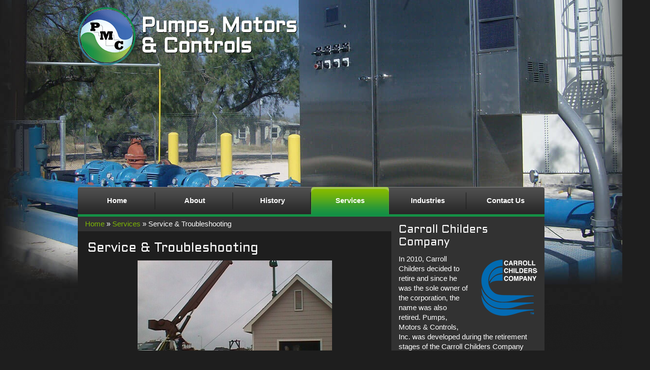

--- FILE ---
content_type: text/html; charset=UTF-8
request_url: http://www.pmc-service.com/services/service-troubleshooting/
body_size: 6377
content:
<!DOCTYPE HTML>
<!--[if IE 7]>    <html class="ie7" lang="en-US"> <![endif]-->
<!--[if IE 8]>    <html class="ie8" lang="en-US"> <![endif]-->
<!--[if IE 9 ]>    <html class="ie9" lang="en-US"> <![endif]-->
<!--[if (gt IE 9)|!(IE)]><!--> <html class="" lang="en-US" > <!--<![endif]-->
<head> 
<meta charset="UTF-8" />
<meta http-equiv="X-UA-Compatible" content="IE=edge,chrome=1">
<meta name="viewport" content="width=device-width, initial-scale=1, maximum-scale=1">
<title>Service &amp; Troubleshooting - Pumps Motors and ControlsPumps Motors and Controls</title>
<link href='http://fonts.googleapis.com/css?family=Aldrich' rel='stylesheet' type='text/css'>
<link rel="stylesheet" href="http://www.pmc-service.com/wp-content/themes/pumps-motors-controls/css/reset.css" type="text/css" media="screen" />
<link rel="stylesheet" href="http://www.pmc-service.com/wp-content/themes/pumps-motors-controls/style.css" type="text/css" media="screen" />
<link rel="alternate" type="application/rss+xml" title="Pumps Motors and Controls RSS2 Feed" href="http://www.pmc-service.com/feed/" />
<!--[if lt IE 9]> 
<script src="//html5shim.googlecode.com/svn/trunk/html5.js"></script>
<![endif]-->
<meta name='robots' content='index, follow, max-image-preview:large, max-snippet:-1, max-video-preview:-1' />
	<style>img:is([sizes="auto" i], [sizes^="auto," i]) { contain-intrinsic-size: 3000px 1500px }</style>
	
	<!-- This site is optimized with the Yoast SEO plugin v25.0 - https://yoast.com/wordpress/plugins/seo/ -->
	<link rel="canonical" href="http://www.pmc-service.com/services/service-troubleshooting/" />
	<meta name="twitter:label1" content="Est. reading time" />
	<meta name="twitter:data1" content="1 minute" />
	<script type="application/ld+json" class="yoast-schema-graph">{"@context":"https://schema.org","@graph":[{"@type":"WebPage","@id":"http://www.pmc-service.com/services/service-troubleshooting/","url":"http://www.pmc-service.com/services/service-troubleshooting/","name":"Service & Troubleshooting - Pumps Motors and Controls","isPartOf":{"@id":"http://www.pmc-service.com/#website"},"primaryImageOfPage":{"@id":"http://www.pmc-service.com/services/service-troubleshooting/#primaryimage"},"image":{"@id":"http://www.pmc-service.com/services/service-troubleshooting/#primaryimage"},"thumbnailUrl":"http://www.pmc-service.com/wp-content/uploads/Service-1.jpg","datePublished":"2012-02-07T18:57:08+00:00","dateModified":"2012-03-28T23:49:00+00:00","breadcrumb":{"@id":"http://www.pmc-service.com/services/service-troubleshooting/#breadcrumb"},"inLanguage":"en-US","potentialAction":[{"@type":"ReadAction","target":["http://www.pmc-service.com/services/service-troubleshooting/"]}]},{"@type":"ImageObject","inLanguage":"en-US","@id":"http://www.pmc-service.com/services/service-troubleshooting/#primaryimage","url":"http://www.pmc-service.com/wp-content/uploads/Service-1.jpg","contentUrl":"http://www.pmc-service.com/wp-content/uploads/Service-1.jpg","width":"640","height":"480"},{"@type":"BreadcrumbList","@id":"http://www.pmc-service.com/services/service-troubleshooting/#breadcrumb","itemListElement":[{"@type":"ListItem","position":1,"name":"Home","item":"http://www.pmc-service.com/"},{"@type":"ListItem","position":2,"name":"Services","item":"http://www.pmc-service.com/services/"},{"@type":"ListItem","position":3,"name":"Service &#038; Troubleshooting"}]},{"@type":"WebSite","@id":"http://www.pmc-service.com/#website","url":"http://www.pmc-service.com/","name":"Pumps Motors and Controls","description":"","potentialAction":[{"@type":"SearchAction","target":{"@type":"EntryPoint","urlTemplate":"http://www.pmc-service.com/?s={search_term_string}"},"query-input":{"@type":"PropertyValueSpecification","valueRequired":true,"valueName":"search_term_string"}}],"inLanguage":"en-US"}]}</script>
	<!-- / Yoast SEO plugin. -->


<link rel="alternate" type="application/rss+xml" title="Pumps Motors and Controls &raquo; Service &#038; Troubleshooting Comments Feed" href="http://www.pmc-service.com/services/service-troubleshooting/feed/" />
<script type="text/javascript">
/* <![CDATA[ */
window._wpemojiSettings = {"baseUrl":"https:\/\/s.w.org\/images\/core\/emoji\/16.0.1\/72x72\/","ext":".png","svgUrl":"https:\/\/s.w.org\/images\/core\/emoji\/16.0.1\/svg\/","svgExt":".svg","source":{"concatemoji":"http:\/\/www.pmc-service.com\/wp-includes\/js\/wp-emoji-release.min.js?ver=6.8.3"}};
/*! This file is auto-generated */
!function(s,n){var o,i,e;function c(e){try{var t={supportTests:e,timestamp:(new Date).valueOf()};sessionStorage.setItem(o,JSON.stringify(t))}catch(e){}}function p(e,t,n){e.clearRect(0,0,e.canvas.width,e.canvas.height),e.fillText(t,0,0);var t=new Uint32Array(e.getImageData(0,0,e.canvas.width,e.canvas.height).data),a=(e.clearRect(0,0,e.canvas.width,e.canvas.height),e.fillText(n,0,0),new Uint32Array(e.getImageData(0,0,e.canvas.width,e.canvas.height).data));return t.every(function(e,t){return e===a[t]})}function u(e,t){e.clearRect(0,0,e.canvas.width,e.canvas.height),e.fillText(t,0,0);for(var n=e.getImageData(16,16,1,1),a=0;a<n.data.length;a++)if(0!==n.data[a])return!1;return!0}function f(e,t,n,a){switch(t){case"flag":return n(e,"\ud83c\udff3\ufe0f\u200d\u26a7\ufe0f","\ud83c\udff3\ufe0f\u200b\u26a7\ufe0f")?!1:!n(e,"\ud83c\udde8\ud83c\uddf6","\ud83c\udde8\u200b\ud83c\uddf6")&&!n(e,"\ud83c\udff4\udb40\udc67\udb40\udc62\udb40\udc65\udb40\udc6e\udb40\udc67\udb40\udc7f","\ud83c\udff4\u200b\udb40\udc67\u200b\udb40\udc62\u200b\udb40\udc65\u200b\udb40\udc6e\u200b\udb40\udc67\u200b\udb40\udc7f");case"emoji":return!a(e,"\ud83e\udedf")}return!1}function g(e,t,n,a){var r="undefined"!=typeof WorkerGlobalScope&&self instanceof WorkerGlobalScope?new OffscreenCanvas(300,150):s.createElement("canvas"),o=r.getContext("2d",{willReadFrequently:!0}),i=(o.textBaseline="top",o.font="600 32px Arial",{});return e.forEach(function(e){i[e]=t(o,e,n,a)}),i}function t(e){var t=s.createElement("script");t.src=e,t.defer=!0,s.head.appendChild(t)}"undefined"!=typeof Promise&&(o="wpEmojiSettingsSupports",i=["flag","emoji"],n.supports={everything:!0,everythingExceptFlag:!0},e=new Promise(function(e){s.addEventListener("DOMContentLoaded",e,{once:!0})}),new Promise(function(t){var n=function(){try{var e=JSON.parse(sessionStorage.getItem(o));if("object"==typeof e&&"number"==typeof e.timestamp&&(new Date).valueOf()<e.timestamp+604800&&"object"==typeof e.supportTests)return e.supportTests}catch(e){}return null}();if(!n){if("undefined"!=typeof Worker&&"undefined"!=typeof OffscreenCanvas&&"undefined"!=typeof URL&&URL.createObjectURL&&"undefined"!=typeof Blob)try{var e="postMessage("+g.toString()+"("+[JSON.stringify(i),f.toString(),p.toString(),u.toString()].join(",")+"));",a=new Blob([e],{type:"text/javascript"}),r=new Worker(URL.createObjectURL(a),{name:"wpTestEmojiSupports"});return void(r.onmessage=function(e){c(n=e.data),r.terminate(),t(n)})}catch(e){}c(n=g(i,f,p,u))}t(n)}).then(function(e){for(var t in e)n.supports[t]=e[t],n.supports.everything=n.supports.everything&&n.supports[t],"flag"!==t&&(n.supports.everythingExceptFlag=n.supports.everythingExceptFlag&&n.supports[t]);n.supports.everythingExceptFlag=n.supports.everythingExceptFlag&&!n.supports.flag,n.DOMReady=!1,n.readyCallback=function(){n.DOMReady=!0}}).then(function(){return e}).then(function(){var e;n.supports.everything||(n.readyCallback(),(e=n.source||{}).concatemoji?t(e.concatemoji):e.wpemoji&&e.twemoji&&(t(e.twemoji),t(e.wpemoji)))}))}((window,document),window._wpemojiSettings);
/* ]]> */
</script>
<style id='wp-emoji-styles-inline-css' type='text/css'>

	img.wp-smiley, img.emoji {
		display: inline !important;
		border: none !important;
		box-shadow: none !important;
		height: 1em !important;
		width: 1em !important;
		margin: 0 0.07em !important;
		vertical-align: -0.1em !important;
		background: none !important;
		padding: 0 !important;
	}
</style>
<style id='classic-theme-styles-inline-css' type='text/css'>
/*! This file is auto-generated */
.wp-block-button__link{color:#fff;background-color:#32373c;border-radius:9999px;box-shadow:none;text-decoration:none;padding:calc(.667em + 2px) calc(1.333em + 2px);font-size:1.125em}.wp-block-file__button{background:#32373c;color:#fff;text-decoration:none}
</style>
<link rel='stylesheet' id='cleaner-gallery-css' href='http://www.pmc-service.com/wp-content/plugins/cleaner-gallery/css/gallery.min.css?ver=20130526' type='text/css' media='all' />
<style id='akismet-widget-style-inline-css' type='text/css'>

			.a-stats {
				--akismet-color-mid-green: #357b49;
				--akismet-color-white: #fff;
				--akismet-color-light-grey: #f6f7f7;

				max-width: 350px;
				width: auto;
			}

			.a-stats * {
				all: unset;
				box-sizing: border-box;
			}

			.a-stats strong {
				font-weight: 600;
			}

			.a-stats a.a-stats__link,
			.a-stats a.a-stats__link:visited,
			.a-stats a.a-stats__link:active {
				background: var(--akismet-color-mid-green);
				border: none;
				box-shadow: none;
				border-radius: 8px;
				color: var(--akismet-color-white);
				cursor: pointer;
				display: block;
				font-family: -apple-system, BlinkMacSystemFont, 'Segoe UI', 'Roboto', 'Oxygen-Sans', 'Ubuntu', 'Cantarell', 'Helvetica Neue', sans-serif;
				font-weight: 500;
				padding: 12px;
				text-align: center;
				text-decoration: none;
				transition: all 0.2s ease;
			}

			/* Extra specificity to deal with TwentyTwentyOne focus style */
			.widget .a-stats a.a-stats__link:focus {
				background: var(--akismet-color-mid-green);
				color: var(--akismet-color-white);
				text-decoration: none;
			}

			.a-stats a.a-stats__link:hover {
				filter: brightness(110%);
				box-shadow: 0 4px 12px rgba(0, 0, 0, 0.06), 0 0 2px rgba(0, 0, 0, 0.16);
			}

			.a-stats .count {
				color: var(--akismet-color-white);
				display: block;
				font-size: 1.5em;
				line-height: 1.4;
				padding: 0 13px;
				white-space: nowrap;
			}
		
</style>
<link rel='stylesheet' id='dashicons-css' href='http://www.pmc-service.com/wp-includes/css/dashicons.min.css?ver=6.8.3' type='text/css' media='all' />
<link rel='stylesheet' id='thickbox-css' href='http://www.pmc-service.com/wp-includes/js/thickbox/thickbox.css?ver=6.8.3' type='text/css' media='all' />
<script type="text/javascript" src="http://www.pmc-service.com/wp-includes/js/jquery/jquery.min.js?ver=3.7.1" id="jquery-core-js"></script>
<script type="text/javascript" src="http://www.pmc-service.com/wp-includes/js/jquery/jquery-migrate.min.js?ver=3.4.1" id="jquery-migrate-js"></script>
<link rel="https://api.w.org/" href="http://www.pmc-service.com/wp-json/" /><link rel="alternate" title="JSON" type="application/json" href="http://www.pmc-service.com/wp-json/wp/v2/pages/23" /><link rel="EditURI" type="application/rsd+xml" title="RSD" href="http://www.pmc-service.com/xmlrpc.php?rsd" />
<link rel='shortlink' href='http://www.pmc-service.com/?p=23' />
<link rel="alternate" title="oEmbed (JSON)" type="application/json+oembed" href="http://www.pmc-service.com/wp-json/oembed/1.0/embed?url=http%3A%2F%2Fwww.pmc-service.com%2Fservices%2Fservice-troubleshooting%2F" />
<link rel="alternate" title="oEmbed (XML)" type="text/xml+oembed" href="http://www.pmc-service.com/wp-json/oembed/1.0/embed?url=http%3A%2F%2Fwww.pmc-service.com%2Fservices%2Fservice-troubleshooting%2F&#038;format=xml" />
<script>
(function() {
	(function (i, s, o, g, r, a, m) {
		i['GoogleAnalyticsObject'] = r;
		i[r] = i[r] || function () {
				(i[r].q = i[r].q || []).push(arguments)
			}, i[r].l = 1 * new Date();
		a = s.createElement(o),
			m = s.getElementsByTagName(o)[0];
		a.async = 1;
		a.src = g;
		m.parentNode.insertBefore(a, m)
	})(window, document, 'script', 'https://google-analytics.com/analytics.js', 'ga');

	ga('create', 'UA-26787053-21', 'auto');
			ga('send', 'pageview');
	})();
</script>
</head>
<body class="wp-singular page-template-default page page-id-23 page-child parent-pageid-19 wp-theme-pumps-motors-controls">
	<div id="slider_wrap">
		<img src="http://www.pmc-service.com/wp-content/themes/pumps-motors-controls/images/backgrounds/1.jpg" alt="slide">
	</div>
		<div id="wrapper" class="group">
	
		<!--Header-->
		<header id="header" class="group">
			<h1 id="logo"><a href="http://www.pmc-service.com">Pumps, Motors &amp; Controls</a></h1>
			
			<nav id="nav">
				<div class="menu-main-container"><ul id="menu-main" class="menu"><li id="menu-item-855" class="menu-item menu-item-type-post_type menu-item-object-page menu-item-home menu-item-855"><a href="http://www.pmc-service.com/">Home</a></li>
<li id="menu-item-55" class="menu-item menu-item-type-post_type menu-item-object-page menu-item-55"><a href="http://www.pmc-service.com/about/">About</a></li>
<li id="menu-item-52" class="menu-item menu-item-type-post_type menu-item-object-page menu-item-52"><a href="http://www.pmc-service.com/history/">History</a></li>
<li id="menu-item-48" class="menu-item menu-item-type-post_type menu-item-object-page current-page-ancestor menu-item-48"><a href="http://www.pmc-service.com/services/">Services</a></li>
<li id="menu-item-43" class="menu-item menu-item-type-post_type menu-item-object-page menu-item-43"><a href="http://www.pmc-service.com/industries/">Industries</a></li>
<li id="menu-item-51" class="menu-item menu-item-type-post_type menu-item-object-page menu-item-51"><a href="http://www.pmc-service.com/contact-us/">Contact Us</a></li>
</ul></div>			</nav>
		</header><!-- End Header -->
<div id="primary" class="group">
	<div id="crumbs"><a href="http://www.pmc-service.com">Home</a> &raquo; <a href="http://www.pmc-service.com/services/">Services</a> &raquo; <span class="current">Service &#038; Troubleshooting</span></div>	<div id="content">
		<article id="post-23" class="post-23 page type-page status-publish has-post-thumbnail hentry">
							<h2>Service &#038; Troubleshooting</h2>
					<img width="400" height="300" src="http://www.pmc-service.com/wp-content/uploads/Service-1-400x300.jpg" class="aligncenter wp-post-image" alt="" decoding="async" fetchpriority="high" srcset="http://www.pmc-service.com/wp-content/uploads/Service-1-400x300.jpg 400w, http://www.pmc-service.com/wp-content/uploads/Service-1-300x225.jpg 300w, http://www.pmc-service.com/wp-content/uploads/Service-1.jpg 640w" sizes="(max-width: 400px) 100vw, 400px" />
					<p>After sales, service and support is the key to maintaining customer satisfaction. Pumps, Motors &amp; Controls backs all their pumping equipment with parts and service from the most experienced technical support team available. Our technical staff is available to repair all types of pump stations. We have machining and fabrication abilities to rebuild your pumps and make most major repairs quickly and efficiently.</p>
<p>Our on-demand service is unmatched in response and job completion time. Call and schedule for your appointment today.</p>
<p>Complete Service and Troubleshooting</p>
<ul>
<li>All makes of pumps and motors</li>
<li>Control valves and conventional controls</li>
<li>Variable Speed Drives and controls</li>
<li>Soft Starters and controls</li>
<li>Programmable Controller and Operator Interfaces</li>
<li>Breakers, fuses, and relays</li>
<li>Pressure switches and limit switches</li>
<li>Flow meters and totalizers</li>
<li>Remote well pump operations and lake recharge pumps</li>
<li>Fans and cooling systems</li>
</ul>

					
					</article><!-- #post-23 -->
	</div> <!-- end content -->
</div><!-- end primary -->

	<div id="sidebar">
		<ul>
			<li id="cc">
				<h3>Carroll Childers Company</h3>
				<img class="alignright" src="http://www.pmc-service.com/wp-content/themes/pumps-motors-controls/images/cc_small.png" alt="Carroll Childers Company">
				<p>In 2010, Carroll Childers decided to retire and since he was the sole owner of the corporation, the name was also retired. Pumps, Motors & Controls, Inc. was developed during the retirement stages of the Carroll Childers Company with intentions of taking over the manufacturing and servicing of the Carroll Childers Company products.</p>
			</li>
			<li class="pagenav"><h3>Services</h3><ul><li class="page_item page-item-27"><a href="http://www.pmc-service.com/services/upgrades-retrofits/">Upgrades &#038; Retrofits</a></li>
<li class="page_item page-item-25"><a href="http://www.pmc-service.com/services/maintenance/">Maintenance Programs</a></li>
<li class="page_item page-item-21"><a href="http://www.pmc-service.com/services/pump-motor-sales/">Pump &#038; Motor Sales</a></li>
</ul></li><li class="pagenav"><h3>Industries</h3><ul><li class="page_item page-item-135"><a href="http://www.pmc-service.com/industries/sports-turf/">Sports Turf</a></li>
<li class="page_item page-item-37"><a href="http://www.pmc-service.com/industries/nursery-landscaping/">Nursery &#038; Landscaping</a></li>
<li class="page_item page-item-33"><a href="http://www.pmc-service.com/industries/wastewater/">Wastewater</a></li>
<li class="page_item page-item-35"><a href="http://www.pmc-service.com/industries/municipal-domestic/">Municipal &#038; Domestic</a></li>
<li class="page_item page-item-31"><a href="http://www.pmc-service.com/industries/golf-courses/">Golf Courses</a></li>
</ul></li>		</ul>
	</div><!-- sidebar --><!--Footer Information-->
		<footer id="footer" class="group">
			<p>&copy;  Pumps, Motors & Controls, Inc. | 5727 Luce Street, Houston, TX 77087 <br><a href="/sitemap/">Sitemap</a> | <a target="_blank" href="https://www.bigsplashwebdesign.com/services/">Houston Web Design</a> by <a target="_blank" href="https://www.bigsplashwebdesign.com/">Big Splash Web Design &amp; Marketing</a></p>
		</footer>
		<!-- End Footer Information -->

	</div><!--end container-->

	<script type="speculationrules">
{"prefetch":[{"source":"document","where":{"and":[{"href_matches":"\/*"},{"not":{"href_matches":["\/wp-*.php","\/wp-admin\/*","\/wp-content\/uploads\/*","\/wp-content\/*","\/wp-content\/plugins\/*","\/wp-content\/themes\/pumps-motors-controls\/*","\/*\\?(.+)"]}},{"not":{"selector_matches":"a[rel~=\"nofollow\"]"}},{"not":{"selector_matches":".no-prefetch, .no-prefetch a"}}]},"eagerness":"conservative"}]}
</script>
<script type="text/javascript" src="http://www.pmc-service.com/wp-includes/js/comment-reply.min.js?ver=6.8.3" id="comment-reply-js" async="async" data-wp-strategy="async"></script>
<script type="text/javascript" id="thickbox-js-extra">
/* <![CDATA[ */
var thickboxL10n = {"next":"Next >","prev":"< Prev","image":"Image","of":"of","close":"Close","noiframes":"This feature requires inline frames. You have iframes disabled or your browser does not support them.","loadingAnimation":"http:\/\/www.pmc-service.com\/wp-includes\/js\/thickbox\/loadingAnimation.gif"};
/* ]]> */
</script>
<script type="text/javascript" src="http://www.pmc-service.com/wp-includes/js/thickbox/thickbox.js?ver=3.1-20121105" id="thickbox-js"></script>

</body>
</html>


--- FILE ---
content_type: text/css
request_url: http://www.pmc-service.com/wp-content/themes/pumps-motors-controls/style.css
body_size: 2851
content:
/*
	Theme Name: Pumps, Motors & Controls
	Theme URI: http://www.bigsplashwebdesign.com
	Description: Pumps, Motors & Controls
	Author: Big Splash Web Design
	Author URI: http://www.bigsplashwebdesign.com
*/

/*===================================
	General Markup
====================================*/
body{
	font-family: Arial, Helvetica, sans-serif;
	background: #1e1e1e url( images/bg.gif ) repeat;
	color: #fff;
	font-size: 15px;
	line-height: 20px;
}

a, a:link, a:visited, a:active {
	color:#7db704;
}

a img { border: none; }
a:hover, a:focus, a:active {
    -moz-outline-style: none;
}
input::-moz-focus-inner { border: 0; }

dt{
	margin-left: 15px;
	font-weight: bold;
}

dd{
	margin: 0 0 15px 30px;
}


form{
	text-align: left;
}

h1,h2,h3,h4,h5,h6{
	font-weight: normal;
	margin: 0 0 10px 0;
	font-family: 'Aldrich', Arial, sans-serif;
}
h1{
	font-size: 30px;
	line-height: 34px;
}
h2{
	font-size: 26px;
	line-height: 30px;
}
h3{
	font-size: 22px;
	line-height: 26px;
}
h4{
	font-size: 18px;
}
h5{
	font-size: 16px
}
h6{
	font-size: 15px;
}

hr, .hide { display: none; }

p{ 
	margin: 0 0 15px 0;
	font-size:15px;
}

ul, ol{
	margin: 0 0 20px 20px;
	padding: 0;
}
ul li, ol li{
	margin: 0px;
	padding: 0px;
}

small{
	font-size: 12px;
}

/*===================================
	IE
====================================*/
.ie7 .group { /* IE7 */
	min-height: 1px;
}

/*===================================
	Layout
====================================*/
#primary{
	margin-right: -315px;
	width: 960px;
	float: left;
	background: #1e1e1e;
}
#primary.one-column, #primary.one-column #content{
	margin: 0px;
	float: none;
}
#wrapper{
	margin: 0 auto;
	width: 960px;
	z-index: 50;
	position: relative;
}
#content{
	margin-right: 315px;
	padding: 20px;
}
.home #content {
	padding: 0px;
}

#footer{
	background: url( images/dark_divider.gif ) repeat-x;
	padding-top: 20px;
	clear: both;
	color:#3f3f3f;
	text-align: center;
}
#footer p {
	color:#3f3f3f;
	font-size: 12px;
}
#footer a {
	color:#3f3f3f;
	text-decoration: none;
}

.three_col {
	width: 960px;
	float: left;
	overflow: hidden;
}
.three_col .col {
	width: 306px;
	float: left;
	margin-right: 20px;
}
.col.last {
	margin-right: 0px;
}

#crumbs {
	padding: 5px 15px;
	background:#323232;
}
#crumbs a {
	text-decoration: none;
}

/*===================================
	Sidebar
====================================*/
#sidebar{
	float: right;
	width: 285px;
	background:#323232 url( images/sidebar_fade.jpg ) no-repeat left bottom;
	padding: 15px;
	padding-bottom: 100px;
}
#sidebar ul {
	list-style: none;
	margin: 0px;
}
#sidebar ul li {
	margin-bottom: 15px;
}
#sidebar #cc {

}

#sidebar .pagenav ul {
	width: 315px;
	margin: 0 0 15px -15px;
}
#sidebar .pagenav ul li {
	margin: 0px;
}
#sidebar .pagenav ul li:nth-child(odd) a {
	background: #282828 url( images/arrow.png ) no-repeat 95% 50%;
}
#sidebar .pagenav a {
	text-decoration: none;
	display:block;
	padding: 5px 15px;
	background: url( images/arrow.png ) no-repeat 95% 50%;
}
#sidebar .pagenav li a:hover, #sidebar .pagenav ul li:nth-child(odd) a:hover {
	background: #1E1E1E;
}

/*===================================
	Header
====================================*/
h1#logo {
	width: 345px;
	height: 99px;
	background: url( images/pmc_logo.png ) no-repeat;
	font-size: 42px;
	text-shadow: 1px 1px 0px #000;
	line-height: 42px;
	padding: 20px 0 0 130px;
	font-weight: bold;
	color:#fff;
}
h1#logo a {
	text-decoration: none;
	color:#fff;
}
#header{
	padding-top: 15px;
}

.home #nav {
	margin: 250px 0 15px 0px;
}
#nav {
	height: 61px;
	margin: 250px 0 0 0;
	width: 960px;
	background: url( images/nav_bg.gif ) repeat-x;
	-webkit-border-radius: 5px;
    -moz-border-radius: 5px;
    border-radius: 5px;
}
#nav ul {
	margin: 0px;
	padding: 0px;
	font-size: 15px;
}
#nav li {
	position: relative;
	float: left;
	width: 160px;
	text-align: center;
	border-bottom: 5px solid #149045;
	background: url( images/nav_divider.gif ) no-repeat center right;
}
.home #nav li.menu-item-54 {
	-webkit-border-bottom-left-radius: 5px;
    -moz-border-radius-bottomleft: 5px;
    border-bottom-left-radius: 5px;
}
.home #nav li.menu-item-51 {
	-webkit-border-bottom-right-radius: 5px;
    -moz-border-radius-bottomright: 5px;
    border-bottom-right-radius: 5px
}
#nav li.menu-item-51 {
	background: none;
}
#nav li:hover {
	border-bottom: 5px solid #7db704;
}
#nav li.current-menu-item, #nav li.current-page-ancestor {
	background: url( images/nav_hover.png ) no-repeat;
}
#nav a {
	display:block;
	line-height: 56px;
	color:#fff;
	text-decoration: none;
	font-weight: bold;
	height: 56px;
}
#nav ul ul{
	display:none;
	position: absolute;
	top: 56px;
	left: 0px;
	width: 200px;
	z-index: 99999;
	height: auto;
}
#nav ul ul li{
	clear: none;
}
#nav ul ul a{
	width: 200px;
	line-height: 20px;
}
#nav ul li:hover > ul {
	display: block;
}

/*===================================
	Blog Styles
====================================*/
.navigation{
	padding: 15px 0;
}

.post{
	margin: 0 0 15px 0;
	position: relative;
}
.post h2 {
	width: 615px;
}

.postmetadata{
	border-style: solid;
	border-color: #b0aea1;
	border-width: 1px 0;
	padding: 15px;
}

p.entry_meta {
	margin: 0px;
	position: absolute;
	top: 0px;
	right: 0px;
}

/*===================================
	Comments
====================================*/
ol.commentlist {
	margin: 15px 0;
	list-style: none;
}
ol.commentlist li{
	list-style: none;
}

ol.commentlist li{
	border-style: solid;
	border-color: #b0aea1;
	border-width: 1px 0;
	padding: 15px 0;
	margin-right: 15px;
}

ol.commentlist li .vcard img{
	float: left;
	margin: 0 5px 5px 0;
}

form#commentform{
	max-width: 95%;
}

form#commentform p label{

}

form#commentform input, form#commentform textarea{
	width: 95%;
	padding: 5px;
}

form#commentform textarea{
	height: 100px;
}

form#commentform input[type="submit"]{
	width: 100px;
}



img.centered {
	display: block;
	margin-left: auto;
	margin-right: auto;
}

.alignright {
	float: right;
	margin: 0 0 10px 20px;
}

.alignleft {
	float: left;
	margin: 0 20px 10px 0;
}
/* End Images */



/* Captions */
.aligncenter,
div.aligncenter {
	display: block;
	margin-left: auto;
	margin-right: auto;
	margin: 0 auto 20px;
}

.wp-caption {
	border: 1px solid #ddd;
	text-align: center;
	background-color: #f3f3f3;
	padding-top: 4px;
	margin: 10px;
	-moz-border-radius: 3px;
	-khtml-border-radius: 3px;
	-webkit-border-radius: 3px;
	border-radius: 3px;
}

.wp-caption img {
	margin: 0;
	padding: 0;
	border: 0 none;
}

.wp-caption p.wp-caption-text {
	font-size: 11px;
	line-height: 17px;
	padding: 0 4px 5px;
	margin: 0;
	color:#000;
}
/* End captions */



/*===================================
	General Classes
====================================*/
.center{ text-align: center; }
.center form{ margin: 0 auto; text-align: center; }
.clear{ clear: both; }
.left{ float: left; }
.right{ float: right; }



/* self-clear floats */
.clear { clear: both; }
.group:after {
	content: "."; 
    display: block; 
    height: 0; 
    clear: both; 
    visibility: hidden;
}

/*===================================
	Login CSS
====================================*/

.login h1 a{
	width: 261px;
	height: 150px;
	display:block;
	margin: 0 auto 15px;
}

/*===================================
	Home Page
====================================*/
#carroll_childers {
	width: 930px;
	height: 197px;
	background: url( images/cc_bg.jpg ) no-repeat;
	padding: 15px;
	color:#3b3b3b;
}
#carroll_childers p {
	color:#3b3b3b;
}
#carroll_childers h2 {
	font-size: 18px;
	line-height: 20px;
	margin-bottom: 10px;
}
#carroll_childers_excerpt {
	width: 490px;
	float: left;
}
a.button {
	border: 1px solid #61ad4b;
	font-size: 15px;
	color:#fff;
	text-shadow: -1px -1px 0px #09642d;
	text-align: center;
	font-family: 'Aldrich', Arial, sans-serif;
	text-decoration: none;
	background: #149045 url( images/button_bg.png ) repeat-x;
	-webkit-border-radius: 5px;
    -moz-border-radius: 5px;
    border-radius: 5px;
	padding: 5px 15px;
}
a.button:hover {
	background: #07aa28 url( images/button_hover.png ) repeat-x;
}
.home .first img {
	border: 3px solid #575757;
	-webkit-border-radius: 5px;
    -moz-border-radius: 5px;
    border-radius: 5px;
}
.home .three_col h3 {
	font-size: 18px;
	line-height: 20px;
}
.home .three_col h4 {
	font-size: 22px;
	line-height: 22px;
	margin: 0 0 10px 0;
	padding-bottom: 8px;
	background: url( images/blue_divider.gif ) no-repeat left bottom;
}
.home .three_col h5 {
	font-size: 17px;
	line-height: 18px;
	margin: 0 0 10px 0;
	padding-bottom: 8px;
	background: url( images/blue_divider.gif ) no-repeat left bottom;
}
.home .first {
	width: 267px;
	padding-top: 20px;
}
.home .mid {
	width: 344px;
	padding-top: 20px;
}
.home .mid h3 {
	padding-bottom: 10px;
	background: url( images/dark_divider.gif ) repeat-x bottom;
	margin: 0 0 10px 0;
}
.home .last {
	width: 269px;
	background: url( images/home_right_callout.jpg ) no-repeat;
	padding: 30px 20px 20px;
	min-height: 356px;
}
ul.social_media {
	list-style: none;
	margin: 0 0 20px 0;
}
ul.social_media li {
	float: left;
	margin-right: 5px;
}
ul.social_media li#like {
	padding-top: 5px;
}
ul.social_media li#plus_one {
	padding-top: 2px;
}

/*===================================
	Slider
====================================*/
#slider_wrap {
	height: 0px;
	width: 1337px;
	margin: auto;
}
ul#slider {
	width: 1337px;
	height: 626px;
	list-style: none;
	
}

/*===================================
	Services
====================================*/
div.block_sep {
	padding: 10px 0 20px 0;
	margin-bottom: 10px;
	background: url( images/dark_divider.gif ) repeat-x left bottom;
	clear: both;
}
div.block_sep:last-child {
	background: none;
}
div.block_sep img {
	float: left;
	margin: 0 20px 10px 0;
	width: 230px;
}
.left_img_content {
	width: 640px;
	float: left;
}

/*===================================
	Gallery
====================================*/
.gallery dt {
	margin: 0 0 15px 0;
}

/*===================================
	Contact Us
====================================*/

#contact_form input {
	display: block;
}
#contact_form label {
	display: block;
}
#gform_wrapper_1 {
	width: 400px;
	float: left;
}
#gform_wrapper_1.gform_wrapper .top_label input.medium, #gform_wrapper_1 .gform_wrapper .top_label select.medium {
	width: 390px;
}
#gforms_confirmation_message {
	padding: 5px 10px;
	background:#149045;
	color:#fff;
	font-weight: bold;
}
#contact_info {
	float: right;
	margin: 0 0 0 20px;
	width: 450px;
	padding: 20px;
	background:#323232 url( images/contact_info_bg.jpg ) no-repeat top left;
	border: 1px solid #232323;
}

/* =Responsive Structure
----------------------------------------------- */
/*
Ipad
@media only screen and (max-device-width: 1024px) {
}

Kindle Fire
@media only screen and (min-device-width: 590px) and (max-device-width:1024px){
	body{
		background: purple;
	}
}
iPhone 
@media only screen and (device-width: 320px) {
	body{
		background: yellow;
	}
}
*/

--- FILE ---
content_type: text/plain
request_url: https://www.google-analytics.com/j/collect?v=1&_v=j102&a=1478269963&t=pageview&_s=1&dl=http%3A%2F%2Fwww.pmc-service.com%2Fservices%2Fservice-troubleshooting%2F&ul=en-us%40posix&dt=Service%20%26%20Troubleshooting%20-%20Pumps%20Motors%20and%20ControlsPumps%20Motors%20and%20Controls&sr=1280x720&vp=1280x720&_u=IEBAAEABAAAAACAAI~&jid=651371871&gjid=235942882&cid=81560090.1764709305&tid=UA-26787053-21&_gid=1500853022.1764709305&_r=1&_slc=1&z=1649719064
body_size: -286
content:
2,cG-S3D32E980M